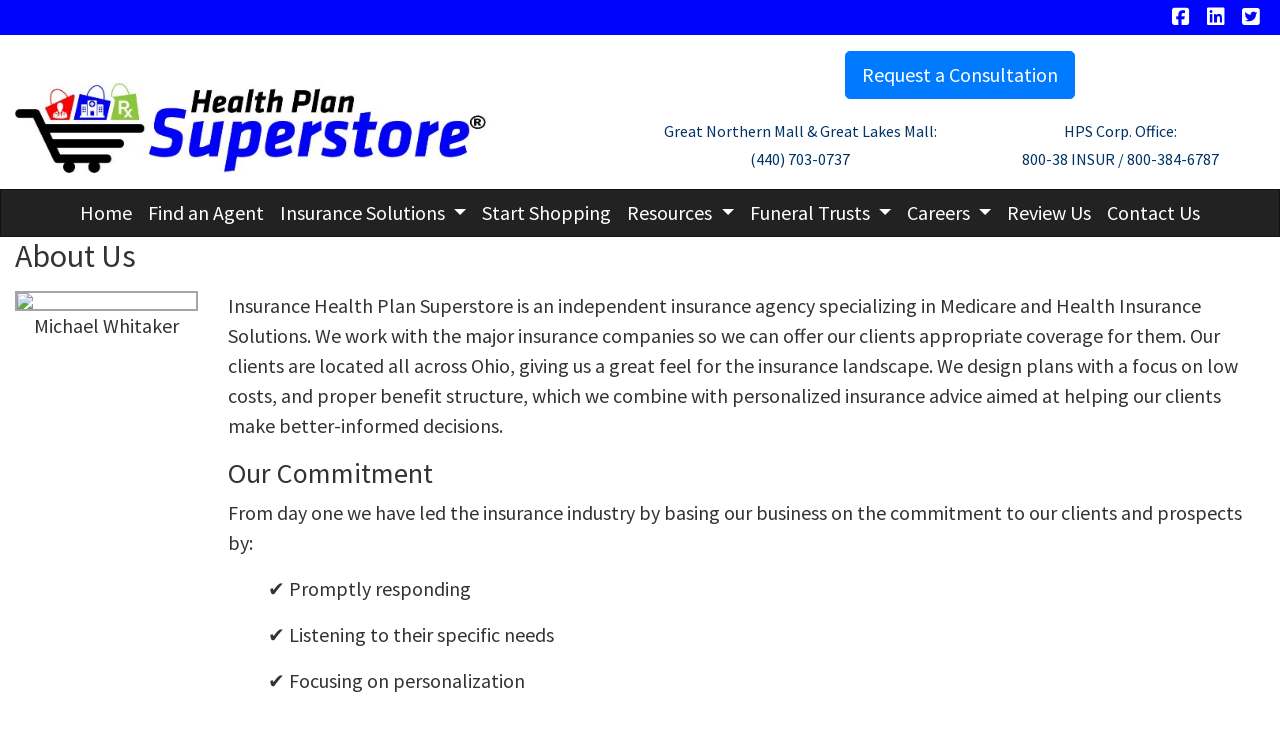

--- FILE ---
content_type: text/html; charset=utf-8
request_url: https://www.healthplansuperstore.com/about
body_size: 7186
content:
<!DOCTYPE html>
<!-- Bootstrap v4 Layout -->
<html lang="en" class="h-100" ontouchmove>
<head>
    <meta charset="utf-8" />
    <meta name="viewport" content="width=device-width, initial-scale=1, shrink-to-fit=no">

    <title>About</title>

    
    <link rel="canonical" href="https://www.healthplansuperstore.com/about/" />

    
    <!-- Begin Meta Data -->
        <meta name="author" content="Health Plan Superstore | Medicare &amp; ACA Health | Ohio" />
        <meta name="keywords" content="Health Plan Superstore, Medicare &amp; ACA Health, Ohio, Insurance Solutions, Insurance Quotes, Life Insurance" />
        <meta name="description" content="Insurance Health Plan Superstore is an independent insurance agency specializing in Medicare and Health Insurance Solutions. We work with the major insurance companies so we can offer our clients appropriate coverage for them. " />
    <!-- End Meta Data -->


        <!-- Begin favicons -->
        <link rel="apple-touch-icon" sizes="180x180" href="/Favicons/apple-touch-icon.png?id=11040" />
        <link rel="icon" type="image/png" sizes="16x16" href="/Favicons/favicon-16x16.png?id=11040" />
        <link rel="icon" type="image/png" sizes="32x32" href="/Favicons/favicon-32x32.png?id=11040" />
    <!-- End favicons -->


    


    



    <link href="/lib/bootstrap/css/bootstrap.min.css?v=-IZRbz1B6ee9mUx_ejmonK-ulIP5A5bLDd6v6NHqXnI" rel="stylesheet" />
    <link href="/lib/font-awesome/css/all.css?v=sRwBQky6bJuILLcffouVmPxrvQNRn1P3F-cLU_Z69yM" rel="stylesheet" />
    <link href="/lib/font-awesome/css/v4-shims.css?v=_H6kGNAz3TZX2i7HRMDOZlusXyQRY1zyLqUtlGJYDUM" rel="stylesheet" />
    <link href="/lib/animate.css/animate.min.css?v=X7rrn44l1-AUO65h1LGALBbOc5C5bOstSYsNlv9MhT8" rel="stylesheet" />
    <link href="/Styles/broker.css?v=fev5sZYt2i2P4t0zsELioYx8_cHBIvBYh0ZWCf1Qipk" rel="stylesheet" />

    <link href="/lib/slick-carousel/slick.min.css?v=UK1EiopXIL-KVhfbFa8xrmAWPeBjMVdvYMYkTAEv_HI" rel="stylesheet" />
<link href="/lib/slick-carousel/slick-theme.min.css?v=4hqlsNP9KM6-2eA8VUT0kk4RsMRTeS7QGHIM-MZ5sLY" rel="stylesheet" />
<link href="/lib/aos/aos.css?v=GqiEX9BuR1rv5zPU5Vs2qS_NSHl1BJyBcjQYJ6ycwD4" rel="stylesheet" />

<link href="/Styles/sliders.min.css?v=_DosJmveoYZMbaX5g5FH2Ld0xz6K209T8lCD8y8yVWQ" rel="stylesheet" />
<link href="/Styles/slidecard.min.css?v=VVUsWtml-pw8Vg5kxoERrQmm2Zs423czgKxgSmBIy3o" rel="stylesheet" />

<link href="/Styles/widget.agents.min.css?v=ZSCuH5vhcRNT4YnK__t3SyGrFfDIREFI3dM8Uw9x6pk" rel="stylesheet" />
<link href="/Styles/widget.animatedcard.min.css?v=OrXqMUlaG48gP-mw95gN-qWrlyfjw5ttcgJ1fqHUvN4" rel="stylesheet" />
<link href="/Styles/widget.banner.min.css?v=3Spj_jokHdrMsrD5Hc0--4VyZmPAWwaWeg5m9XiY2zE" rel="stylesheet" />
<link href="/Styles/widget.blog.min.css?v=qWNHT42DS1OwNsBDPbOZEFjaf9UTOb73v7U4Rezzxi0" rel="stylesheet" />
<link href="/Styles/widget.breadcrumb.min.css?v=yVsKb5gQl28_xvAGz8IyKjjQOwI7ra8irbOUSmGCd4Y" rel="stylesheet" />
<link href="/Styles/widget.carousel.min.css?v=NlxTAmkPzmifKihgJDs6948OTFB1NBlKtynMsdsa0LI" rel="stylesheet" />
<link href="/Styles/widget.chat.min.css?v=JI-kgnhGagUXChAfCqODbWGZo_7jdZg1TYIsjxwel48" rel="stylesheet" />
<link href="/Styles/widget.flipcard.min.css?v=BTRh7bpA1gH2RWKuEnPiGYf4dKD0w6ZOuM1UB7VzarI" rel="stylesheet" />
<link href="/Styles/widget.heroimage.min.css?v=VQJMsebcy5WFo9ho6ERbThLsMFdgbzRA7OfAkmYndjo" rel="stylesheet" />
<link href="/Styles/widget.parallax.min.css?v=l4tWxsXn03u5qjEadmcL9AW7c_zu6fLHtPMmJOJR0tA" rel="stylesheet" />
<link href="/Styles/widget.reviews.min.css?v=8-f1o8k5NsWuOztmPrvm5PVFt72dVq9VPyg0oJSVpH0" rel="stylesheet" />
<link href="/Styles/widget.services.min.css?v=VmXyr2WoVcSNX0W2D-3k5ryhwbFn40CTXLyp_orL65E" rel="stylesheet" />
<link href="/Styles/widget.testimonials.min.css?v=DKftFaevG0mCGehQv_N1k_pYRu35n88ElzdYSDJO-0M" rel="stylesheet" />
<link href="/Styles/widget.utilities.min.css?v=2DJ0r9W9uv5chSSRHNIvwvgiQBayuubnRVogOVdjnng" rel="stylesheet" />
    <link href="/Styles/layout.splash.css?v=A4VpsrL-dvcXdbs6VtoCX6_rLb-Y_Kj4MLVElHjvrr4" rel="stylesheet" />

<link href="/Styles/offcanvas.css?v=awCjfQ-Bu5_9xrtfjpnQzC0aQIaPJWgkwcEBWOLZ5YY" rel="stylesheet" />

    
    
<!-- Theme: Black Theme -->
<!--  -->
<link href="/Styles/Themes/cosmo.css?v=rZSi5kKkBpo4Q_p4ztTh3LPo5ibTKxIuKp7-83WsfBY" rel="stylesheet" />
    
<link href="/Styles/MenuTheme/default.css?v=20190815061727" rel="stylesheet" />

    
    <!-- Google Analytics -->
    <!-- ################ -->
    <script async src="https://www.googletagmanager.com/gtag/js?id=G-G2W84FQGXP"></script>
    <script>
        window.dataLayer = window.dataLayer || [];
        function gtag() { dataLayer.push(arguments); }
        gtag('js', new Date());

        gtag('config', 'G-G2W84FQGXP');
    </script>





    

    <script type="text/javascript">
        var appInsights=window.appInsights||function(config){
            function i(config){t[config]=function(){var i=arguments;t.queue.push(function(){t[config].apply(t,i)})}}var t={config:config},u=document,e=window,o="script",s="AuthenticatedUserContext",h="start",c="stop",l="Track",a=l+"Event",v=l+"Page",y=u.createElement(o),r,f;y.src=config.url||"https://az416426.vo.msecnd.net/scripts/a/ai.0.js";u.getElementsByTagName(o)[0].parentNode.appendChild(y);try{t.cookie=u.cookie}catch(p){}for(t.queue=[],t.version="1.0",r=["Event","Exception","Metric","PageView","Trace","Dependency"];r.length;)i("track"+r.pop());return i("set"+s),i("clear"+s),i(h+a),i(c+a),i(h+v),i(c+v),i("flush"),config.disableExceptionTracking||(r="onerror",i("_"+r),f=e[r],e[r]=function(config,i,u,e,o){var s=f&&f(config,i,u,e,o);return s!==!0&&t["_"+r](config,i,u,e,o),s}),t
        }({
            instrumentationKey: '4799d59c-d530-413c-b64d-7f758c4993a8'
        });

        window.appInsights=appInsights;
        appInsights.trackPageView();
        
    </script>

</head>
<body class="d-flex flex-column" style="min-height: 100%;">
    


    



<!-- Classic Page Layout -->
<div class="d-md-none fixed-top">
    
    <nav class="navbar navbar-expand-xl navbar-offcanvas">
        <button class="navbar-toggler p-0" type="button" data-toggle="offcanvas">
            <span class="sr-only">Toggle Navigation</span>
            <span class="navbar-toggler-icon">
                <i class="fas fa-fw fa-bars mt-1"></i>
            </span>
        </button>

        <div class="navbar-collapse offcanvas-collapse" id="navbarsExampleDefault">
            <ul class="navbar-nav mr-auto">
                        <li class="nav-item">
                            

<a class="nav-link" href="/home" target="_self"
      >
    Home
</a>

                        </li>
                        <li class="nav-item">
                            

<a class="nav-link" href="/team" target="_self"
      >
    Find an Agent
</a>

                        </li>
                        <li class="nav-item dropdown">
                            <a class="nav-link dropdown-toggle"
                               id="navbar-dropdown-24461"
                               href="#"
                               role="button"
                               data-toggle="dropdown"
                               aria-haspopup="true"
                               aria-expanded="false">
                                Insurance Solutions
                            </a>
                            <div class="dropdown-menu dropdown-menu-right" aria-labelledby="navbar-dropdown-24461">
                                    

<a class="dropdown-item"
   href="/medicare-advantage"
   target="_self"
   title="">
    Medicare Advantage Plans
</a>
                                    

<a class="dropdown-item"
   href="/medicare-supplements"
   target="_self"
   title="">
    Medicare Supplement Insurance Plans
</a>
                                    

<a class="dropdown-item"
   href="/medicare-part-d"
   target="_self"
   title="">
    Medicare Part D Prescription Drug Plans
</a>
                                    

<a class="dropdown-item"
   href="/individual-health"
   target="_self"
   title="">
    Under 65 Health Insurance
</a>
                                    

<a class="dropdown-item"
   href="/annuities"
   target="_self"
   title="">
    Annuities
</a>
                                    

<a class="dropdown-item"
   href="/life-insurance"
   target="_self"
   title="">
    Life Insurance
</a>
                                    

<a class="dropdown-item"
   href="/carriers"
   target="_self"
   title="">
    Carriers We Represent
</a>
                            </div>
                        </li>
                        <li class="nav-item">
                            

<a class="nav-link" href="/request-a-quote" target="_self"
      >
    Start Shopping
</a>

                        </li>
                        <li class="nav-item dropdown">
                            <a class="nav-link dropdown-toggle"
                               id="navbar-dropdown-24469"
                               href="#"
                               role="button"
                               data-toggle="dropdown"
                               aria-haspopup="true"
                               aria-expanded="false">
                                Resources
                            </a>
                            <div class="dropdown-menu dropdown-menu-right" aria-labelledby="navbar-dropdown-24469">
                                    

<a class="dropdown-item"
   href="https://www.healthplansuperstore.com/Media/Images/HPSACAScope.pdf"
   target="_blank"
   title="">
    ACA Scope of Appointment
</a>
                                    

<a class="dropdown-item"
   href="https://www.healthplansuperstore.com/Media/Images/HPSMedicareScope.pdf"
   target="_blank"
   title="">
    Medicare Scope of Appointment
</a>
                                    

<a class="dropdown-item"
   href="/clever-rx"
   target="_self"
   title="">
    CleverRx Discount Program
</a>
                                    

<a class="dropdown-item"
   href="/rx-drug-lookup"
   target="_self"
   title="">
    Rx Drug Plan Quote
</a>
                                    

<a class="dropdown-item"
   href="/videos"
   target="_self"
   title="">
    Educational Videos
</a>
                                    

<a class="dropdown-item"
   href="/medicare-faq"
   target="_self"
   title="">
    Medicare FAQs
</a>
                                    

<a class="dropdown-item"
   href="/gallery"
   target="_self"
   title="">
    Photo Gallery
</a>
                            </div>
                        </li>
                        <li class="nav-item dropdown">
                            <a class="nav-link dropdown-toggle"
                               id="navbar-dropdown-30006"
                               href="#"
                               role="button"
                               data-toggle="dropdown"
                               aria-haspopup="true"
                               aria-expanded="false">
                                Funeral Trusts
                            </a>
                            <div class="dropdown-menu dropdown-menu-right" aria-labelledby="navbar-dropdown-30006">
                                    

<a class="dropdown-item"
   href="/funeral-trusts"
   target="_self"
   title="">
    Funeral Trusts Overview
</a>
                                    

<a class="dropdown-item"
   href="/ohio-medicaid-rules"
   target="_self"
   title="">
    Ohio Medicaid Rules
</a>
                                    

<a class="dropdown-item"
   href="/funeral-trusts-team"
   target="_self"
   title="">
    The Team
</a>
                                    

<a class="dropdown-item"
   href="/funeral-trusts-partners"
   target="_self"
   title="">
    Our Partners
</a>
                            </div>
                        </li>
                        <li class="nav-item dropdown">
                            <a class="nav-link dropdown-toggle"
                               id="navbar-dropdown-30037"
                               href="#"
                               role="button"
                               data-toggle="dropdown"
                               aria-haspopup="true"
                               aria-expanded="false">
                                Careers
                            </a>
                            <div class="dropdown-menu dropdown-menu-right" aria-labelledby="navbar-dropdown-30037">
                                    

<a class="dropdown-item"
   href="/careers"
   target="_self"
   title="">
    Career as an Agent
</a>
                            </div>
                        </li>
                        <li class="nav-item">
                            

<a class="nav-link" href="/reviews" target="_self"
      >
    Review Us
</a>

                        </li>
                        <li class="nav-item">
                            

<a class="nav-link" href="/contact" target="_self"
      >
    Contact Us
</a>

                        </li>
            </ul>
        </div>
    </nav>

</div>
<header id="header-container" class="mb-0">
    <div class="container-fluid">
        <div id="header-content-top-row" class="row">
            <div id="header-content-left-top" class="col-md col-sm-12">
                
<article class="page-content" data-id="122145" data-panel-code="HeaderContentLeftTop">
    <div class="row" style="background-color: #0004fc; height: 35px;">&nbsp;</div>
</article>
            </div>
            <div id="header-content-right-top" class="col-md col-sm-12">
                
<article class="page-content" data-id="122146" data-panel-code="HeaderContentRightTop">
    <div class="row" style="background-color: #0004fc; height: 35px;">
<div class="col text-right">
<ul class="list-inline">
<li class="list-inline-item align-middle"><a style="color: #ffffff;" href="https://www.facebook.com/HealthPlanSuperstore/" target="_blank" rel="noopener noreferrer"><em class="fa fa-facebook-square">&nbsp;</em></a></li>
<li class="list-inline-item align-middle"><a style="color: #ffffff;" href="https://www.linkedin.com/" target="_blank" rel="noopener noreferrer"><em class="fa fa-linkedin-square">&nbsp;</em></a></li>
<li class="list-inline-item align-middle"><a style="color: #ffffff;" href="https://twitter.com/hpsofamerica/" target="_blank" rel="noopener noreferrer"><em class="fa fa-twitter-square">&nbsp;</em></a></li>
</ul>
</div>
</div>
</article>
            </div>
        </div>
        <div id="header-content-bottom-row" class="row">
            <div id="header-content-left-bottom" class="col-md col-sm-12">
                
<article class="page-content" data-id="122147" data-panel-code="HeaderContentLeftBottom">
    <div class="row pt-5">
<div class="col-md-12">
<p><a title="Health Plan Superstore" href="../../../../../home"><img src="../../../../../Media/Images/WhitakerLogo.jpg" width="474" height="90" /></a></p>
</div>
</div>
</article>
            </div>
            <div id="header-content-right-bottom" class="col-md col-sm-12">
                
<article class="page-content" data-id="122148" data-panel-code="HeaderContentRightBottom">
    <div class="row pt-3">
<div class="col-md-12">
<p style="text-align: center;"><a class="btn btn-lg btn-primary" href="../../../../../request-a-quote"> Request a Consultation</a></p>
<div class="row">
<div class="col-md-6">
<h4 style="text-align: center;"><a href="tel:+1-440-703-0737"><span style="font-size: 12pt; color: #003366;">Great Northern Mall &amp; Great Lakes Mall:<br /> (440) 703-0737</span></a></h4>
</div>
<div class="col-md-6">
<h4 style="text-align: center;"><a href="tel:+1-800-384-6787"><span style="font-size: 12pt; color: #003366;">HPS Corp. Office: <br />800-38 INSUR / 800-384-6787 </span></a></h4>
</div>
</div>
</div>
</div>
</article>
            </div>
        </div>
    </div>
    <div id="header-navigation" class="main-navigation">
        <div class="d-flex justify-content-between">
            <div id="navigation__contentLeft" class="align-self-center flex-shrink-1 ml-2">
                
<article class="page-content" data-id="246575" data-panel-code="NavigationLeft">
    
</article>
            </div>
            <div class="flex-grow-1 d-none d-sm-block">
                
    <nav class="navbar navbar-expand-md py-0">
        <button class="navbar-toggler my-2"
                type="button"
                data-target="#broker-navigation"
                data-toggle="collapse"
                aria-controls="broker-navigation"
                aria-expanded="false"
                aria-label="Toggle Navigation">
            <span class="navbar-toggler-icon"><i class="fas fa-fw fa-bars mt-1"></i></span>
        </button>

        <div id="broker-navigation" class="collapse navbar-collapse">
                <ul class="navbar-nav m-auto">
                            <li class="nav-item">
                                

<a class="nav-link" href="/home" target="_self"
      >
    Home
</a>

                            </li>
                            <li class="nav-item">
                                

<a class="nav-link" href="/team" target="_self"
      >
    Find an Agent
</a>

                            </li>
                            <li class="nav-item dropdown">
                                <a class="nav-link dropdown-toggle" href="#"
                                   id="navbar-dropdown-24461"
                                   role="button"
                                   data-toggle="dropdown"
                                   aria-haspopup="true"
                                   aria-expanded="false">
                                    Insurance Solutions
                                </a>
                                <div class="dropdown-menu dropdown-menu-right" aria-labelledby="navbar-dropdown-24461">
                                        

<a class="dropdown-item"
   href="/medicare-advantage"
   target="_self"
   title="">
    Medicare Advantage Plans
</a>
                                        

<a class="dropdown-item"
   href="/medicare-supplements"
   target="_self"
   title="">
    Medicare Supplement Insurance Plans
</a>
                                        

<a class="dropdown-item"
   href="/medicare-part-d"
   target="_self"
   title="">
    Medicare Part D Prescription Drug Plans
</a>
                                        

<a class="dropdown-item"
   href="/individual-health"
   target="_self"
   title="">
    Under 65 Health Insurance
</a>
                                        

<a class="dropdown-item"
   href="/annuities"
   target="_self"
   title="">
    Annuities
</a>
                                        

<a class="dropdown-item"
   href="/life-insurance"
   target="_self"
   title="">
    Life Insurance
</a>
                                        

<a class="dropdown-item"
   href="/carriers"
   target="_self"
   title="">
    Carriers We Represent
</a>
                                </div>
                            </li>
                            <li class="nav-item">
                                

<a class="nav-link" href="/request-a-quote" target="_self"
      >
    Start Shopping
</a>

                            </li>
                            <li class="nav-item dropdown">
                                <a class="nav-link dropdown-toggle" href="#"
                                   id="navbar-dropdown-24469"
                                   role="button"
                                   data-toggle="dropdown"
                                   aria-haspopup="true"
                                   aria-expanded="false">
                                    Resources
                                </a>
                                <div class="dropdown-menu dropdown-menu-right" aria-labelledby="navbar-dropdown-24469">
                                        

<a class="dropdown-item"
   href="https://www.healthplansuperstore.com/Media/Images/HPSACAScope.pdf"
   target="_blank"
   title="">
    ACA Scope of Appointment
</a>
                                        

<a class="dropdown-item"
   href="https://www.healthplansuperstore.com/Media/Images/HPSMedicareScope.pdf"
   target="_blank"
   title="">
    Medicare Scope of Appointment
</a>
                                        

<a class="dropdown-item"
   href="/clever-rx"
   target="_self"
   title="">
    CleverRx Discount Program
</a>
                                        

<a class="dropdown-item"
   href="/rx-drug-lookup"
   target="_self"
   title="">
    Rx Drug Plan Quote
</a>
                                        

<a class="dropdown-item"
   href="/videos"
   target="_self"
   title="">
    Educational Videos
</a>
                                        

<a class="dropdown-item"
   href="/medicare-faq"
   target="_self"
   title="">
    Medicare FAQs
</a>
                                        

<a class="dropdown-item"
   href="/gallery"
   target="_self"
   title="">
    Photo Gallery
</a>
                                </div>
                            </li>
                            <li class="nav-item dropdown">
                                <a class="nav-link dropdown-toggle" href="#"
                                   id="navbar-dropdown-30006"
                                   role="button"
                                   data-toggle="dropdown"
                                   aria-haspopup="true"
                                   aria-expanded="false">
                                    Funeral Trusts
                                </a>
                                <div class="dropdown-menu dropdown-menu-right" aria-labelledby="navbar-dropdown-30006">
                                        

<a class="dropdown-item"
   href="/funeral-trusts"
   target="_self"
   title="">
    Funeral Trusts Overview
</a>
                                        

<a class="dropdown-item"
   href="/ohio-medicaid-rules"
   target="_self"
   title="">
    Ohio Medicaid Rules
</a>
                                        

<a class="dropdown-item"
   href="/funeral-trusts-team"
   target="_self"
   title="">
    The Team
</a>
                                        

<a class="dropdown-item"
   href="/funeral-trusts-partners"
   target="_self"
   title="">
    Our Partners
</a>
                                </div>
                            </li>
                            <li class="nav-item dropdown">
                                <a class="nav-link dropdown-toggle" href="#"
                                   id="navbar-dropdown-30037"
                                   role="button"
                                   data-toggle="dropdown"
                                   aria-haspopup="true"
                                   aria-expanded="false">
                                    Careers
                                </a>
                                <div class="dropdown-menu dropdown-menu-right" aria-labelledby="navbar-dropdown-30037">
                                        

<a class="dropdown-item"
   href="/careers"
   target="_self"
   title="">
    Career as an Agent
</a>
                                </div>
                            </li>
                            <li class="nav-item">
                                

<a class="nav-link" href="/reviews" target="_self"
      >
    Review Us
</a>

                            </li>
                            <li class="nav-item">
                                

<a class="nav-link" href="/contact" target="_self"
      >
    Contact Us
</a>

                            </li>
                </ul>
        </div>
    </nav>

            </div>
            <div id="navigation__contentRight" class="align-self-center flex-shrink-1 mr-2">
                
<article class="page-content" data-id="246576" data-panel-code="NavigationRight">
    
</article>
            </div>
        </div>
    </div>
</header>

<main id="body-container" class="flex-shrink-0">
    <div class="container-fluid">
        <div class="row">
            <div class="col-12">
                
<article class="page-content" data-id="122058" data-panel-code="BodyContent1">
    <h2>About Us</h2>
</article>
            </div>
        </div>


        <div class="row">
            <div class="col-12">
                
<article class="page-content" data-id="122059" data-panel-code="BodyContent2">
    <div class="row pt-2">
<div class="col-md-2">
<p style="text-align: center;"><a title="Michael Whitaker" href="../../../../../home"><img style="border: 2px solid #a5a5a5; display: block; margin-left: auto; margin-right: auto; border-width: 2px;" src="../../../../../Media/Images/AgentPicture.jpg" width="275" height="275" /></a>Michael Whitaker</p>
</div>
<div class="col-md-10">
<p>Insurance Health Plan Superstore is an independent insurance agency specializing in Medicare and Health Insurance Solutions. We work with the major insurance companies so we can offer our clients appropriate coverage for them. Our clients are located all across Ohio, giving us a great feel for the insurance landscape. We design plans with a focus on low costs, and proper benefit structure, which we combine with personalized insurance advice aimed at helping our clients make better-informed decisions.</p>
<h3>Our Commitment</h3>
<p>From day one we have led the insurance industry by basing our business on the commitment to our clients and prospects by:</p>
<ul>✔ Promptly responding</ul>
<ul>✔ Listening to their specific needs</ul>
<ul>✔ Focusing on personalization</ul>
<ul>✔ Responsive Customer Service</ul>
<h3>Our Mission</h3>
<p>Our mission is to provide our clients with assistance in understanding and making the right decisions when it comes to insurance. We have the skills, knowledge, and experience to help meet our client's established goals. Our personal goal is to become a lifetime resource for our clients and give them greater confidence in choosing their insurance plan.</p>
</div>
</div>
</article>
            </div>
        </div>

        <div class="row">
            <div class="col-12">
                
<article class="page-content" data-id="456324" data-panel-code="BodyFooterContent">
    
</article>
            </div>
        </div>
    </div>
</main>

<footer id="footer-container" class="footer mt-auto py-3">
    <div class="container-fluid">
        <div class="row justify-content-center">
            <div class="col text-center">
                
<article class="page-content" data-id="122151" data-panel-code="FooterContent">
    <center>
<script src="https://cdn.trustindex.io/loader-cert.js?eb664db19366838c1f566440dbe"></script>
</center>
<div class="row p-4">
<div class="col">
<p style="text-align: center;"><a class="btn btn-lg btn-primary" href="../../../../../request-a-quote"> Request a Consultation</a></p>
<p style="text-align: center;"><span style="color: #ffffff; font-size: 8pt;">We do not offer every plan available in your area. Currently, we represent 8 organizations which offer 75 products in your area. Please contact Medicare.gov, 1-800-MEDICARE, or your local State Health Insurance Assistance Program (SHIP) to get information on all of your options. This is a proprietary website and is not associated, endorsed or authorized by the Social Security Administration, the Department of Health and Human Services or the Center for Medicare and Medicaid Services. This site contains decision-support content and information about Medicare, services related to Medicare and services for people with Medicare. If you would like to find more information about the Medicare program please visit the Official U.S. Government Site for People with Medicare located at <a style="color: #ffffff;" href="http://www.medicare.gov" target="_blank" rel="noopener noreferrer">http://www.medicare.gov</a></span></p>
<p style="text-align: center;"><span style="color: #ffffff; font-size: 13pt;"><strong>All Rights Reserved - Health Plan Superstore&reg;</strong></span></p>
<div class="row">
<div class="col-md-4">
<p style="text-align: center;"><span style="font-size: 14pt; color: #ffffff;">Great Northern Mall</span><br /><span style="font-size: 14pt; color: #ffffff;"> 4954 Great Northern Mall</span><br /><span style="font-size: 14pt; color: #ffffff;"> North Olmsted, OH 44070</span><br /><span style="font-size: 14pt; color: #ffffff;"> 440-703-0737</span></p>
</div>
<div class="col-md-4" style="text-align: center;">
<p><span style="font-size: 14pt; color: #ffffff;">HPS Corporate Offices</span><br /><span style="font-size: 14pt; color: #ffffff;"> 26777 Lorain Road #1</span><br /><span style="font-size: 14pt; color: #ffffff;"> North Olmsted, OH 44070</span><br /><span style="font-size: 14pt; color: #ffffff;"> 800-384-6787 </span></p>
</div>
<div class="col-md-4">
<p style="text-align: center;"><span style="font-size: 14pt; color: #ffffff;">Great Lakes Mall</span><br /><span style="font-size: 14pt; color: #ffffff;"> 7850 Mentor Avenue</span><br /><span style="font-size: 14pt; color: #ffffff;"> Mentor, OH 44060</span><br /><span style="font-size: 14pt; color: #ffffff;"> 440-703-0737</span></p>
</div>
</div>
</div>
</div>
<script>// <![CDATA[
(function(d){var s = d.createElement("script");s.setAttribute("data-account", "DezmaNhuvm");s.setAttribute("src", "https://cdn.userway.org/widget.js");(d.body || d.head).appendChild(s);})(document)
// ]]></script>
<noscript>Please ensure Javascript is enabled for purposes of <a href="https://userway.org">website accessibility</a></noscript>
</article>
            </div>
        </div>
        <div class="row justify-content-center">
            <div class="col text-center">
                
<article class="page-content" data-id="456325" data-panel-code="PostFooterContent">
    
</article>
            </div>
        </div>
    </div>
</footer>






    <script src="/lib/jquery/jquery.min.js?v=_JqT3SQfawRcv_BIHPThkBvs0OEvtFFmqPF_lYI_Cxo"></script>
    <script src="/lib/bootstrap/js/bootstrap.bundle.min.js?v=GRJrh0oydT1CwS36bBeJK_2TggpaUQC6GzTaTQdZm0k"></script>
    <script src="/Scripts/ces.ajax-form.js?v=d3K4D7JDxxcEpuKShznWfeZVPTdDvaNvTQ--exLmtyE"></script>
    <script src="/Scripts/broker.js?v=JHlf-Dyh9hvb8r7rDvBikskOekcIwe_ewka5_6oSr6Y"></script>

    


    <script>
        $(function () {
            'use strict'

            $('[data-toggle="offcanvas"]').on('click', function () {
                $('.offcanvas-collapse').toggleClass('open');
            });
        });
    </script>


    <script src="/Scripts/widget.blog.js?v=r-_ia_szO6SHYhkTAJOlKetLllrquLam9SMDHkqA0Go"></script>
<script src="/Scripts/widget.chatbot.js?v=hpMwuX4wuDbYHjH-p3EikYP_mhLOsJPd9MevSzk7z44"></script>
<script src="/Scripts/widget.reviews.js?v=i6UzBU0FtsUspYgNWLaPO8MIRXMxZGKbelH9LVP5iGI"></script>
<script src="/Scripts/widget.testimonials.js?v=t84WhOPFgbR3cnx5d7-ktI5bG843PF-bC_ZwlsOzRh4"></script>
<script src="/Scripts/widget.typewriter.js?v=BQxU3Gc2NjZy2DeuuvkLiMva0jVZjhVE98FXRx1t0LA"></script>
<script src="/Scripts/widget.utilities.js?v=hPdD75WwejLlRLQ13LJ3a7DzpgMB_JDD2ZznihKeGx8"></script>
<script src="/lib/slick-carousel/slick.min.js?v=DHF4zGyjT7GOMPBwpeehwoey18z8uiz98G4PRu2lV0A"></script>
<script src="/lib/aos/aos.js?v=pQBbLkFHcP1cy0C8IhoSdxlm0CtcH5yJ2ki9jjgR03c"></script>

    <script>
        (function () {
            $('img').addClass('img-fluid');

            AOS.init();
        })();
    </script>

    <!-- Environment: AzureProduction -->
<script defer src="https://static.cloudflareinsights.com/beacon.min.js/vcd15cbe7772f49c399c6a5babf22c1241717689176015" integrity="sha512-ZpsOmlRQV6y907TI0dKBHq9Md29nnaEIPlkf84rnaERnq6zvWvPUqr2ft8M1aS28oN72PdrCzSjY4U6VaAw1EQ==" data-cf-beacon='{"version":"2024.11.0","token":"3039c511ad994ce19ba3e3deaf7cb459","r":1,"server_timing":{"name":{"cfCacheStatus":true,"cfEdge":true,"cfExtPri":true,"cfL4":true,"cfOrigin":true,"cfSpeedBrain":true},"location_startswith":null}}' crossorigin="anonymous"></script>
</body>
</html>